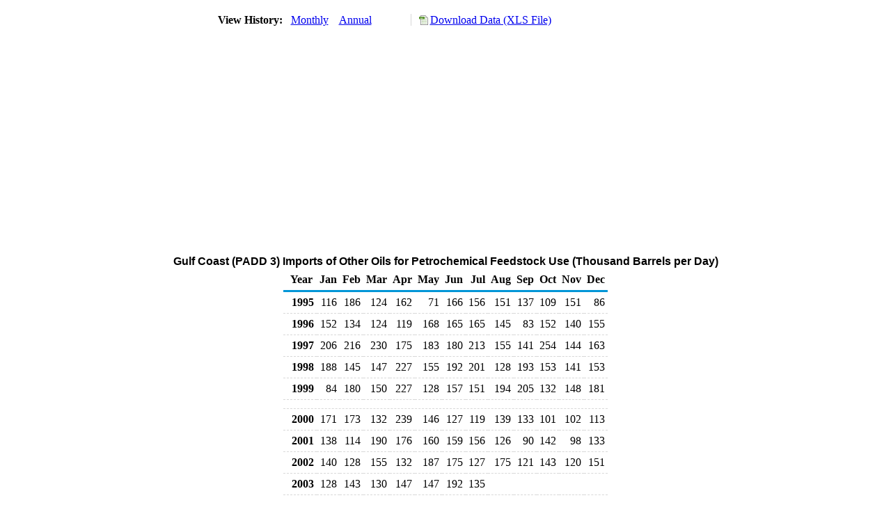

--- FILE ---
content_type: text/html; charset=utf-8
request_url: https://www.eia.gov/dnav/pet/hist/LeafHandler.ashx?n=pet&s=mpoim_r30-z00_2&f=m
body_size: 2316
content:
<!DOCTYPE HTML PUBLIC '-//W3C//DTD HTML 4.01 Transitional//EN'> <html> <head> <meta http-equiv='X-UA-Compatible' content='IE=9' /> <title>Gulf Coast (PADD 3) Imports of Other Oils for Petrochemical Feedstock Use (Thousand Barrels per Day)</title> <script src='../includes/TableFloaterTitle.js'></script> <link rel='StyleSheet' href='../Styles/Pet_wrapper3.css' TYPE='text/css'> <link rel='StyleSheet' href='../Styles/leaf_new2.css' TYPE='text/css'> <link rel='StyleSheet' href='/styles/Eia_sitewideF.css' type='text/css' /> <!-- Header Script --> <script language='JavaScript' src='/styles/eia_header.js' type='text/javascript'></script> <!--/ Header Script --> <script src='/global/includes/dnavs/leaf_handler.cfm' type='text/javascript'></script> <!-- Footer Script --> <script language='JavaScript' src='/styles/eia_footer.js' type='text/javascript'></script> <!--/ Footer Script --> </head> <body> <script language='JavaScript' type='text/javascript'>InsertEIAHeaderCode();</script> <table width='675' border='0' cellspacing='0' cellpadding='0'> <tr> <td class ='K'> </td> </tr> <tr> <td height='12'></td> </tr> <tr> <td> <table width='675' border='0' cellspacing='0' cellpadding='0'> <tr> <td width='400'> <table border='2' cellspacing='0' cellpadding='0' bordercolorlight='#6699cc' bordercolordark='#6699cc' style='border: thin;'> <tr> <td> <table border='0' cellspacing='0' cellpadding='0'> <tr> <td class='J'>&nbsp;View History:&nbsp;&nbsp;</td> <td><a href=LeafHandler.ashx?n=pet&s=mpoim_r30-z00_2&f=m><img src='../img/RadioL_A.jpg' width='12' height='13' alt='' border='0'></a></td> <td class='F'>&nbsp;<a href=LeafHandler.ashx?n=pet&s=mpoim_r30-z00_2&f=m class='NavChunk'>Monthly</a>&nbsp;&nbsp;&nbsp;</td> <td><a href=LeafHandler.ashx?n=pet&s=mpoim_r30-z00_2&f=a><img src='../img/RadioL_I.jpg' width='12' height='13' alt='' border='0'></a></td> <td class='F'>&nbsp;<a href=LeafHandler.ashx?n=pet&s=mpoim_r30-z00_2&f=a class='NavChunk'>Annual</a>&nbsp;&nbsp;&nbsp;</td> </tr> </table> </td> </tr> </table> </td> <td width='375' align='right' class='F'> <a href='../hist_xls/MPOIM_R30-Z00_2m.xls'  class='crumb'>Download Data (XLS File)</a> </td> </tr> </table> </td> </tr> <tr> <td height='15'></td> </tr> <tr> <td><img src='../hist_chart/MPOIM_R30-Z00_2M.jpg'  width='675' height='275' alt='Gulf Coast (PADD 3) Imports of Other Oils for Petrochemical Feedstock Use (Thousand Barrels per Day)'></td> </tr> </td> </tr> <tr> <td height='15'></td> </tr> <!-- <tr> <td nowrap class='E'>&nbsp;use back button to return to prior data&nbsp;</td> <td width='95%'></td> </tr> --> <tr> <td align='center' bgcolor='#ffffff' class='Title1'>Gulf Coast (PADD 3) Imports of Other Oils for Petrochemical Feedstock Use (Thousand Barrels per Day)</td> </tr> <tr> <td height='2'></td> </tr> </table> <table SUMMARY=Gulf Coast (PADD 3) Imports of Other Oils for Petrochemical Feedstock Use (Thousand Barrels per Day) width='600' border='0' cellspacing='0' cellpadding='2'> <table width='675' border='0' cellspacing='0' cellpadding='2'> <table class='FloatTitle' width='675' border='0' cellspacing='0' cellpadding='2'> <thead> <tr bgcolor='#993333'> <th class='G2'>Year</th> <th class='G'>Jan</th> <th class='G'>Feb</th> <th class='G'>Mar</th> <th class='G'>Apr</th> <th class='G'>May</th> <th class='G'>Jun</th> <th class='G'>Jul</th> <th class='G'>Aug</th> <th class='G'>Sep</th> <th class='G'>Oct</th> <th class='G'>Nov</th> <th class='G'>Dec</th> </tr> </thead> <tbody> <tr> <td class='B4'>&nbsp;&nbsp;1995</td> <td class='B3'>116</td> <td class='B3'>186</td> <td class='B3'>124</td> <td class='B3'>162</td> <td class='B3'>71</td> <td class='B3'>166</td> <td class='B3'>156</td> <td class='B3'>151</td> <td class='B3'>137</td> <td class='B3'>109</td> <td class='B3'>151</td> <td class='B3'>86</td> </tr> <tr> <td class='B4'>&nbsp;&nbsp;1996</td> <td class='B3'>152</td> <td class='B3'>134</td> <td class='B3'>124</td> <td class='B3'>119</td> <td class='B3'>168</td> <td class='B3'>165</td> <td class='B3'>165</td> <td class='B3'>145</td> <td class='B3'>83</td> <td class='B3'>152</td> <td class='B3'>140</td> <td class='B3'>155</td> </tr> <tr> <td class='B4'>&nbsp;&nbsp;1997</td> <td class='B3'>206</td> <td class='B3'>216</td> <td class='B3'>230</td> <td class='B3'>175</td> <td class='B3'>183</td> <td class='B3'>180</td> <td class='B3'>213</td> <td class='B3'>155</td> <td class='B3'>141</td> <td class='B3'>254</td> <td class='B3'>144</td> <td class='B3'>163</td> </tr> <tr> <td class='B4'>&nbsp;&nbsp;1998</td> <td class='B3'>188</td> <td class='B3'>145</td> <td class='B3'>147</td> <td class='B3'>227</td> <td class='B3'>155</td> <td class='B3'>192</td> <td class='B3'>201</td> <td class='B3'>128</td> <td class='B3'>193</td> <td class='B3'>153</td> <td class='B3'>141</td> <td class='B3'>153</td> </tr> <tr> <td class='B4'>&nbsp;&nbsp;1999</td> <td class='B3'>84</td> <td class='B3'>180</td> <td class='B3'>150</td> <td class='B3'>227</td> <td class='B3'>128</td> <td class='B3'>157</td> <td class='B3'>151</td> <td class='B3'>194</td> <td class='B3'>205</td> <td class='B3'>132</td> <td class='B3'>148</td> <td class='B3'>181</td> </tr> <tr> <td height='5' colspan='13'></td> </tr> <tr> <td class='B4'>&nbsp;&nbsp;2000</td> <td class='B3'>171</td> <td class='B3'>173</td> <td class='B3'>132</td> <td class='B3'>239</td> <td class='B3'>146</td> <td class='B3'>127</td> <td class='B3'>119</td> <td class='B3'>139</td> <td class='B3'>133</td> <td class='B3'>101</td> <td class='B3'>102</td> <td class='B3'>113</td> </tr> <tr> <td class='B4'>&nbsp;&nbsp;2001</td> <td class='B3'>138</td> <td class='B3'>114</td> <td class='B3'>190</td> <td class='B3'>176</td> <td class='B3'>160</td> <td class='B3'>159</td> <td class='B3'>156</td> <td class='B3'>126</td> <td class='B3'>90</td> <td class='B3'>142</td> <td class='B3'>98</td> <td class='B3'>133</td> </tr> <tr> <td class='B4'>&nbsp;&nbsp;2002</td> <td class='B3'>140</td> <td class='B3'>128</td> <td class='B3'>155</td> <td class='B3'>132</td> <td class='B3'>187</td> <td class='B3'>175</td> <td class='B3'>127</td> <td class='B3'>175</td> <td class='B3'>121</td> <td class='B3'>143</td> <td class='B3'>120</td> <td class='B3'>151</td> </tr> <tr> <td class='B4'>&nbsp;&nbsp;2003</td> <td class='B3'>128</td> <td class='B3'>143</td> <td class='B3'>130</td> <td class='B3'>147</td> <td class='B3'>147</td> <td class='B3'>192</td> <td class='B3'>135</td> <td class='B3'></td> <td class='B3'></td> <td class='B3'></td> <td class='B3'></td> <td class='B3'></td> </tr> <tr> <td class='B4'>&nbsp;&nbsp;2004</td> <td class='B3'>149</td> <td class='B3'>196</td> <td class='B3'>175</td> <td class='B3'>141</td> <td class='B3'>141</td> <td class='B3'>159</td> <td class='B3'>151</td> <td class='B3'>110</td> <td class='B3'>125</td> <td class='B3'>134</td> <td class='B3'>213</td> <td class='B3'>180</td> </tr> <tr> <td height='5' colspan='13'></td> </tr> <tr> <td class='B4'>&nbsp;&nbsp;2005</td> <td class='B3'>149</td> <td class='B3'>159</td> <td class='B3'>163</td> <td class='B3'>126</td> <td class='B3'>189</td> <td class='B3'>197</td> <td class='B3'>98</td> <td class='B3'>141</td> <td class='B3'>131</td> <td class='B3'>229</td> <td class='B3'>197</td> <td class='B3'>119</td> </tr> <tr> <td class='B4'>&nbsp;&nbsp;2006</td> <td class='B3'>372</td> <td class='B3'>193</td> <td class='B3'>135</td> <td class='B3'>189</td> <td class='B3'>168</td> <td class='B3'>120</td> <td class='B3'>152</td> <td class='B3'>189</td> <td class='B3'>206</td> <td class='B3'>93</td> <td class='B3'>116</td> <td class='B3'>131</td> </tr> <tr> <td class='B4'>&nbsp;&nbsp;2007</td> <td class='B3'>105</td> <td class='B3'>126</td> <td class='B3'>128</td> <td class='B3'>146</td> <td class='B3'>219</td> <td class='B3'>105</td> <td class='B3'>168</td> <td class='B3'>198</td> <td class='B3'>107</td> <td class='B3'>145</td> <td class='B3'>139</td> <td class='B3'>185</td> </tr> <tr> <td class='B4'>&nbsp;&nbsp;2008</td> <td class='B3'>210</td> <td class='B3'>98</td> <td class='B3'>141</td> <td class='B3'>120</td> <td class='B3'>104</td> <td class='B3'>125</td> <td class='B3'>121</td> <td class='B3'>48</td> <td class='B3'>125</td> <td class='B3'>113</td> <td class='B3'>158</td> <td class='B3'>108</td> </tr> <tr> <td class='B4'>&nbsp;&nbsp;2009</td> <td class='B3'>141</td> <td class='B3'>94</td> <td class='B3'>84</td> <td class='B3'>100</td> <td class='B3'>49</td> <td class='B3'>101</td> <td class='B3'>75</td> <td class='B3'>48</td> <td class='B3'>86</td> <td class='B3'>61</td> <td class='B3'>46</td> <td class='B3'>92</td> </tr> <tr> <td height='5' colspan='13'></td> </tr> <tr> <td class='B4'>&nbsp;&nbsp;2010</td> <td class='B3'>82</td> <td class='B3'>19</td> <td class='B3'>135</td> <td class='B3'>146</td> <td class='B3'>92</td> <td class='B3'>72</td> <td class='B3'>78</td> <td class='B3'>91</td> <td class='B3'>94</td> <td class='B3'>90</td> <td class='B3'>115</td> <td class='B3'>98</td> </tr> <tr> <td class='B4'>&nbsp;&nbsp;2011</td> <td class='B3'>139</td> <td class='B3'>107</td> <td class='B3'>88</td> <td class='B3'>131</td> <td class='B3'>33</td> <td class='B3'>41</td> <td class='B3'>111</td> <td class='B3'>82</td> <td class='B3'>54</td> <td class='B3'>58</td> <td class='B3'>73</td> <td class='B3'>51</td> </tr> <tr> <td class='B4'>&nbsp;&nbsp;2012</td> <td class='B3'>83</td> <td class='B3'>58</td> <td class='B3'>41</td> <td class='B3'>29</td> <td class='B3'>25</td> <td class='B3'>38</td> <td class='B3'>58</td> <td class='B3'>25</td> <td class='B3'>25</td> <td class='B3'>25</td> <td class='B3'>26</td> <td class='B3'>25</td> </tr> <tr> <td class='B4'>&nbsp;&nbsp;2013</td> <td class='B3'>23</td> <td class='B3'>2</td> <td class='B3'>10</td> <td class='B3'>11</td> <td class='B3'>10</td> <td class='B3'>1</td> <td class='B3'>1</td> <td class='B3'>0</td> <td class='B3'>1</td> <td class='B3'>0</td> <td class='B3'>1</td> <td class='B3'>0</td> </tr> <tr> <td class='B4'>&nbsp;&nbsp;2014</td> <td class='B3'>2</td> <td class='B3'>1</td> <td class='B3'>7</td> <td class='B3'>5</td> <td class='B3'>3</td> <td class='B3'>2</td> <td class='B3'>9</td> <td class='B3'>4</td> <td class='B3'>2</td> <td class='B3'>1</td> <td class='B3'>10</td> <td class='B3'>10</td> </tr> <tr> <td height='5' colspan='13'></td> </tr> <tr> <td class='B4'>&nbsp;&nbsp;2015</td> <td class='B3'>9</td> <td class='B3'>11</td> <td class='B3'>6</td> <td class='B3'>5</td> <td class='B3'>4</td> <td class='B3'>5</td> <td class='B3'>3</td> <td class='B3'>1</td> <td class='B3'>1</td> <td class='B3'>2</td> <td class='B3'>2</td> <td class='B3'>2</td> </tr> <tr> <td class='B4'>&nbsp;&nbsp;2016</td> <td class='B3'>1</td> <td class='B3'>6</td> <td class='B3'>10</td> <td class='B3'>9</td> <td class='B3'>2</td> <td class='B3'>0</td> <td class='B3'>3</td> <td class='B3'>1</td> <td class='B3'>0</td> <td class='B3'>0</td> <td class='B3'>0</td> <td class='B3'>0</td> </tr> <tr> <td class='B4'>&nbsp;&nbsp;2017</td> <td class='B3'>0</td> <td class='B3'>17</td> <td class='B3'>2</td> <td class='B3'>11</td> <td class='B3'>29</td> <td class='B3'>14</td> <td class='B3'>11</td> <td class='B3'>2</td> <td class='B3'>22</td> <td class='B3'>1</td> <td class='B3'>2</td> <td class='B3'>1</td> </tr> <tr> <td class='B4'>&nbsp;&nbsp;2018</td> <td class='B3'>0</td> <td class='B3'>0</td> <td class='B3'>1</td> <td class='B3'>1</td> <td class='B3'>1</td> <td class='B3'>1</td> <td class='B3'></td> <td class='B3'></td> <td class='B3'>1</td> <td class='B3'>11</td> <td class='B3'>0</td> <td class='B3'>0</td> </tr> <tr> <td class='B4'>&nbsp;&nbsp;2019</td> <td class='B3'>2</td> <td class='B3'>1</td> <td class='B3'></td> <td class='B3'>1</td> <td class='B3'>1</td> <td class='B3'></td> <td class='B3'>0</td> <td class='B3'>0</td> <td class='B3'></td> <td class='B3'></td> <td class='B3'></td> <td class='B3'>1</td> </tr> <tr> <td height='5' colspan='13'></td> </tr> <tr> <td class='B4'>&nbsp;&nbsp;2020</td> <td class='B3'></td> <td class='B3'>1</td> <td class='B3'>1</td> <td class='B3'>1</td> <td class='B3'>1</td> <td class='B3'>2</td> <td class='B3'>1</td> <td class='B3'>2</td> <td class='B3'>1</td> <td class='B3'>2</td> <td class='B3'>2</td> <td class='B3'>1</td> </tr> <tr> <td class='B4'>&nbsp;&nbsp;2021</td> <td class='B3'>0</td> <td class='B3'>2</td> <td class='B3'>1</td> <td class='B3'>1</td> <td class='B3'>2</td> <td class='B3'>2</td> <td class='B3'></td> <td class='B3'>3</td> <td class='B3'>1</td> <td class='B3'>1</td> <td class='B3'>1</td> <td class='B3'>2</td> </tr> <tr> <td class='B4'>&nbsp;&nbsp;2022</td> <td class='B3'>1</td> <td class='B3'>2</td> <td class='B3'>1</td> <td class='B3'>1</td> <td class='B3'>1</td> <td class='B3'></td> <td class='B3'>2</td> <td class='B3'>1</td> <td class='B3'>1</td> <td class='B3'>1</td> <td class='B3'>1</td> <td class='B3'>2</td> </tr> <tr> <td class='B4'>&nbsp;&nbsp;2023</td> <td class='B3'>4</td> <td class='B3'>4</td> <td class='B3'>4</td> <td class='B3'>4</td> <td class='B3'>4</td> <td class='B3'>4</td> <td class='B3'>2</td> <td class='B3'>3</td> <td class='B3'>2</td> <td class='B3'>1</td> <td class='B3'>2</td> <td class='B3'>1</td> </tr> <tr> <td class='B4'>&nbsp;&nbsp;2024</td> <td class='B3'>1</td> <td class='B3'>0</td> <td class='B3'>2</td> <td class='B3'>1</td> <td class='B3'>1</td> <td class='B3'>1</td> <td class='B3'>1</td> <td class='B3'>0</td> <td class='B3'>1</td> <td class='B3'>1</td> <td class='B3'>1</td> <td class='B3'>1</td> </tr> <tr> <td height='5' colspan='13'></td> </tr> <tr> <td class='B4'>&nbsp;&nbsp;2025</td> <td class='B3'>0</td> <td class='B3'>1</td> <td class='B3'>0</td> <td class='B3'></td> <td class='B3'>1</td> <td class='B3'>1</td> <td class='B3'></td> <td class='B3'>1</td> <td class='B3'>1</td> <td class='B3'>1</td> <td class='B3'></td> <td class='B3'></td> </tr> </tbody> </table> <br> <hr align='left' width='675'> <table width='680' border='0' cellspacing='0' cellpadding='0'> <tr> <td class='F2'> <span class='FNlabel'>-</span> = No Data Reported;&nbsp; <span class='FNlabel'>--</span> = Not Applicable;&nbsp; <span class='FNlabel'>NA</span> = Not Available;&nbsp; <span class='FNlabel'>W</span> = Withheld to avoid disclosure of individual company data. </td> </tr> <tr> <td height='10'></td> </tr> </table> <table width='675' border='0' cellspacing='0' cellpadding='0'> <tr> <td class='F2'>Release Date: 12/31/2025</td> </tr> <tr> <td class='F2'>Next Release Date: 1/30/2026</td> </tr> </table> <div id='refer'> <p id='rlabel'>Referring Pages:</p> <ul> <li><a href='../PET_MOVE_IMPCP_D_R30_Z00_MBBLPD_M.htm'class='crumb'>Gulf Coast (PADD 3) Imports from All Countries</a></li> <li><a href='../PET_MOVE_IMP_DC_R30-Z00_MBBLPD_M.htm'class='crumb'>Gulf Coast (PADD 3) Imports of Crude Oil and Petroleum Products</a></li> <li><a href='../PET_MOVE_IMPCP_A2_R30_EPPPO_IM0_MBBLPD_M.htm'class='crumb'>Gulf Coast (PADD 3) Other Oils for Petrochem. Feedstock Use Imports</a></li> </ul> </div>  <script type='text/javascript'>InsertEIAFooterCode();</script> </body> </html>